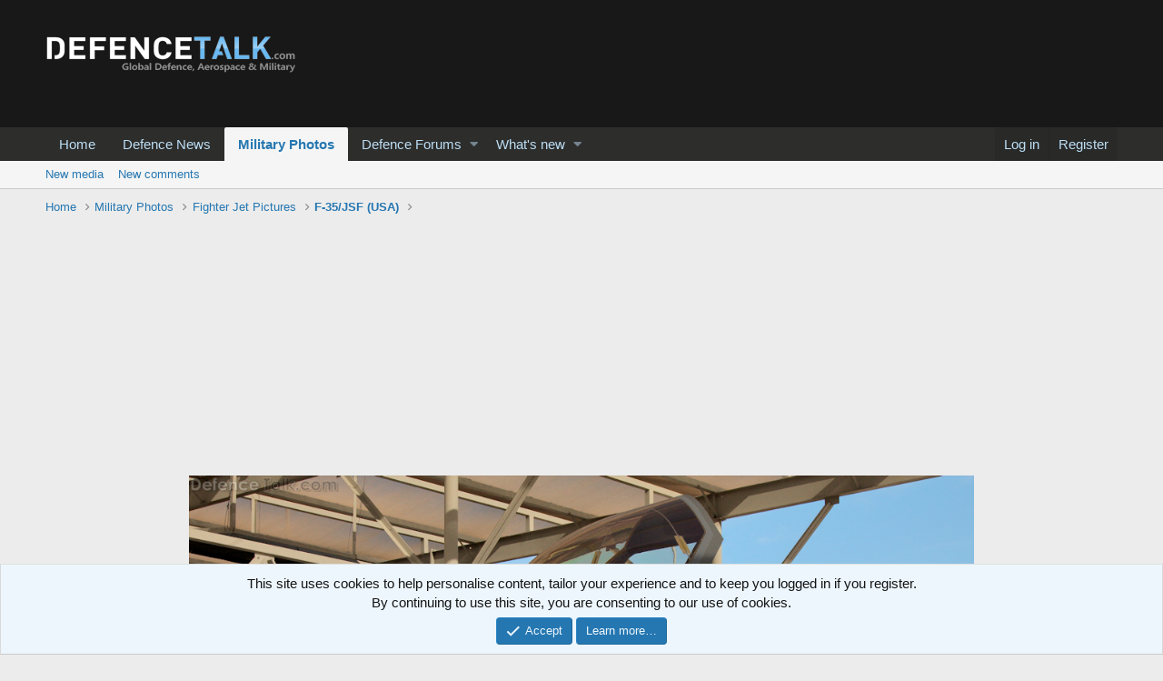

--- FILE ---
content_type: text/html; charset=utf-8
request_url: https://www.google.com/recaptcha/api2/aframe
body_size: 266
content:
<!DOCTYPE HTML><html><head><meta http-equiv="content-type" content="text/html; charset=UTF-8"></head><body><script nonce="SPT8dPFv2iF-YFl2qde5xg">/** Anti-fraud and anti-abuse applications only. See google.com/recaptcha */ try{var clients={'sodar':'https://pagead2.googlesyndication.com/pagead/sodar?'};window.addEventListener("message",function(a){try{if(a.source===window.parent){var b=JSON.parse(a.data);var c=clients[b['id']];if(c){var d=document.createElement('img');d.src=c+b['params']+'&rc='+(localStorage.getItem("rc::a")?sessionStorage.getItem("rc::b"):"");window.document.body.appendChild(d);sessionStorage.setItem("rc::e",parseInt(sessionStorage.getItem("rc::e")||0)+1);localStorage.setItem("rc::h",'1769955635780');}}}catch(b){}});window.parent.postMessage("_grecaptcha_ready", "*");}catch(b){}</script></body></html>